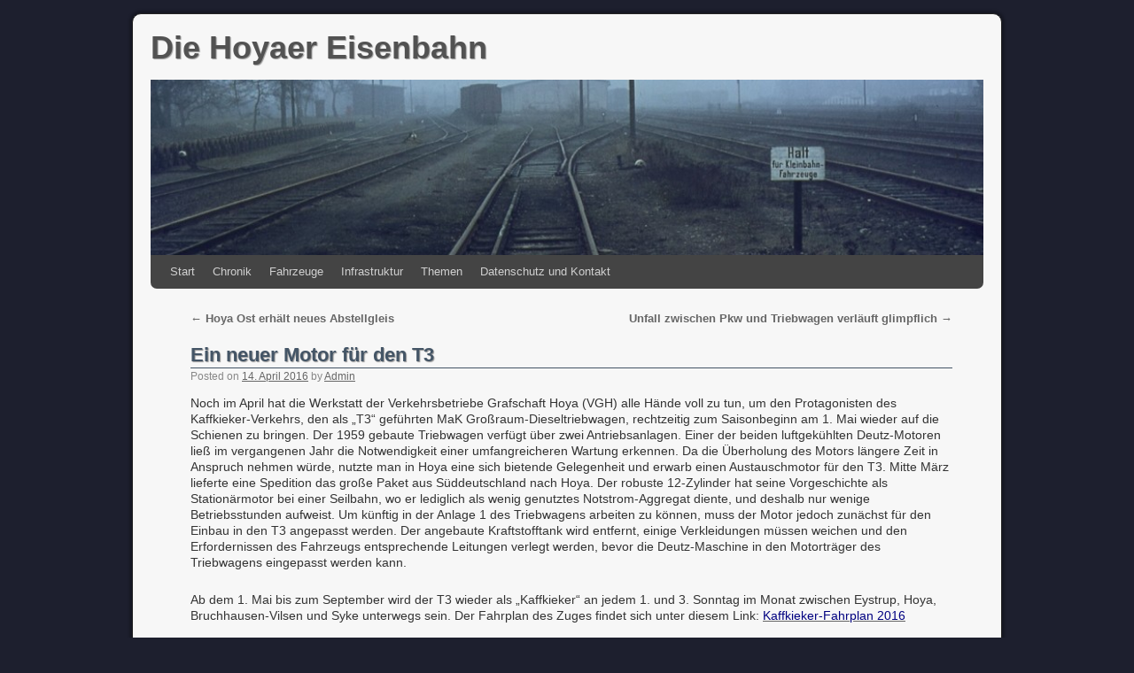

--- FILE ---
content_type: text/html; charset=UTF-8
request_url: http://hoyaer-eisenbahn.de/?p=2621
body_size: 33790
content:
<!DOCTYPE html>
<html lang="de">
<head>
<meta charset="UTF-8" />
<title>Ein neuer Motor für den T3 | Die Hoyaer Eisenbahn</title>
<link rel="profile" href="http://gmpg.org/xfn/11" />
<link rel="stylesheet" type="text/css" media="all" href="http://hoyaer-eisenbahn.de/wp-content/themes/weaver/style.css" />
<link rel="pingback" href="http://hoyaer-eisenbahn.de/xmlrpc.php" />
<meta name='robots' content='max-image-preview:large' />
<link rel="alternate" type="application/rss+xml" title="Die Hoyaer Eisenbahn &raquo; Feed" href="http://hoyaer-eisenbahn.de/?feed=rss2" />
<link rel="alternate" type="application/rss+xml" title="Die Hoyaer Eisenbahn &raquo; Kommentar-Feed" href="http://hoyaer-eisenbahn.de/?feed=comments-rss2" />
<script type="text/javascript">
/* <![CDATA[ */
window._wpemojiSettings = {"baseUrl":"https:\/\/s.w.org\/images\/core\/emoji\/14.0.0\/72x72\/","ext":".png","svgUrl":"https:\/\/s.w.org\/images\/core\/emoji\/14.0.0\/svg\/","svgExt":".svg","source":{"concatemoji":"http:\/\/hoyaer-eisenbahn.de\/wp-includes\/js\/wp-emoji-release.min.js?ver=6.4.7"}};
/*! This file is auto-generated */
!function(i,n){var o,s,e;function c(e){try{var t={supportTests:e,timestamp:(new Date).valueOf()};sessionStorage.setItem(o,JSON.stringify(t))}catch(e){}}function p(e,t,n){e.clearRect(0,0,e.canvas.width,e.canvas.height),e.fillText(t,0,0);var t=new Uint32Array(e.getImageData(0,0,e.canvas.width,e.canvas.height).data),r=(e.clearRect(0,0,e.canvas.width,e.canvas.height),e.fillText(n,0,0),new Uint32Array(e.getImageData(0,0,e.canvas.width,e.canvas.height).data));return t.every(function(e,t){return e===r[t]})}function u(e,t,n){switch(t){case"flag":return n(e,"\ud83c\udff3\ufe0f\u200d\u26a7\ufe0f","\ud83c\udff3\ufe0f\u200b\u26a7\ufe0f")?!1:!n(e,"\ud83c\uddfa\ud83c\uddf3","\ud83c\uddfa\u200b\ud83c\uddf3")&&!n(e,"\ud83c\udff4\udb40\udc67\udb40\udc62\udb40\udc65\udb40\udc6e\udb40\udc67\udb40\udc7f","\ud83c\udff4\u200b\udb40\udc67\u200b\udb40\udc62\u200b\udb40\udc65\u200b\udb40\udc6e\u200b\udb40\udc67\u200b\udb40\udc7f");case"emoji":return!n(e,"\ud83e\udef1\ud83c\udffb\u200d\ud83e\udef2\ud83c\udfff","\ud83e\udef1\ud83c\udffb\u200b\ud83e\udef2\ud83c\udfff")}return!1}function f(e,t,n){var r="undefined"!=typeof WorkerGlobalScope&&self instanceof WorkerGlobalScope?new OffscreenCanvas(300,150):i.createElement("canvas"),a=r.getContext("2d",{willReadFrequently:!0}),o=(a.textBaseline="top",a.font="600 32px Arial",{});return e.forEach(function(e){o[e]=t(a,e,n)}),o}function t(e){var t=i.createElement("script");t.src=e,t.defer=!0,i.head.appendChild(t)}"undefined"!=typeof Promise&&(o="wpEmojiSettingsSupports",s=["flag","emoji"],n.supports={everything:!0,everythingExceptFlag:!0},e=new Promise(function(e){i.addEventListener("DOMContentLoaded",e,{once:!0})}),new Promise(function(t){var n=function(){try{var e=JSON.parse(sessionStorage.getItem(o));if("object"==typeof e&&"number"==typeof e.timestamp&&(new Date).valueOf()<e.timestamp+604800&&"object"==typeof e.supportTests)return e.supportTests}catch(e){}return null}();if(!n){if("undefined"!=typeof Worker&&"undefined"!=typeof OffscreenCanvas&&"undefined"!=typeof URL&&URL.createObjectURL&&"undefined"!=typeof Blob)try{var e="postMessage("+f.toString()+"("+[JSON.stringify(s),u.toString(),p.toString()].join(",")+"));",r=new Blob([e],{type:"text/javascript"}),a=new Worker(URL.createObjectURL(r),{name:"wpTestEmojiSupports"});return void(a.onmessage=function(e){c(n=e.data),a.terminate(),t(n)})}catch(e){}c(n=f(s,u,p))}t(n)}).then(function(e){for(var t in e)n.supports[t]=e[t],n.supports.everything=n.supports.everything&&n.supports[t],"flag"!==t&&(n.supports.everythingExceptFlag=n.supports.everythingExceptFlag&&n.supports[t]);n.supports.everythingExceptFlag=n.supports.everythingExceptFlag&&!n.supports.flag,n.DOMReady=!1,n.readyCallback=function(){n.DOMReady=!0}}).then(function(){return e}).then(function(){var e;n.supports.everything||(n.readyCallback(),(e=n.source||{}).concatemoji?t(e.concatemoji):e.wpemoji&&e.twemoji&&(t(e.twemoji),t(e.wpemoji)))}))}((window,document),window._wpemojiSettings);
/* ]]> */
</script>
<link rel='stylesheet' id='weaver-style-sheet-css' href='http://hoyaer-eisenbahn.de/wp-content/uploads/weaver-subthemes/style-weaver.css?ver=74' type='text/css' media='all' />
<style id='wp-emoji-styles-inline-css' type='text/css'>

	img.wp-smiley, img.emoji {
		display: inline !important;
		border: none !important;
		box-shadow: none !important;
		height: 1em !important;
		width: 1em !important;
		margin: 0 0.07em !important;
		vertical-align: -0.1em !important;
		background: none !important;
		padding: 0 !important;
	}
</style>
<link rel='stylesheet' id='wp-block-library-css' href='http://hoyaer-eisenbahn.de/wp-includes/css/dist/block-library/style.min.css?ver=6.4.7' type='text/css' media='all' />
<style id='classic-theme-styles-inline-css' type='text/css'>
/*! This file is auto-generated */
.wp-block-button__link{color:#fff;background-color:#32373c;border-radius:9999px;box-shadow:none;text-decoration:none;padding:calc(.667em + 2px) calc(1.333em + 2px);font-size:1.125em}.wp-block-file__button{background:#32373c;color:#fff;text-decoration:none}
</style>
<style id='global-styles-inline-css' type='text/css'>
body{--wp--preset--color--black: #000000;--wp--preset--color--cyan-bluish-gray: #abb8c3;--wp--preset--color--white: #ffffff;--wp--preset--color--pale-pink: #f78da7;--wp--preset--color--vivid-red: #cf2e2e;--wp--preset--color--luminous-vivid-orange: #ff6900;--wp--preset--color--luminous-vivid-amber: #fcb900;--wp--preset--color--light-green-cyan: #7bdcb5;--wp--preset--color--vivid-green-cyan: #00d084;--wp--preset--color--pale-cyan-blue: #8ed1fc;--wp--preset--color--vivid-cyan-blue: #0693e3;--wp--preset--color--vivid-purple: #9b51e0;--wp--preset--gradient--vivid-cyan-blue-to-vivid-purple: linear-gradient(135deg,rgba(6,147,227,1) 0%,rgb(155,81,224) 100%);--wp--preset--gradient--light-green-cyan-to-vivid-green-cyan: linear-gradient(135deg,rgb(122,220,180) 0%,rgb(0,208,130) 100%);--wp--preset--gradient--luminous-vivid-amber-to-luminous-vivid-orange: linear-gradient(135deg,rgba(252,185,0,1) 0%,rgba(255,105,0,1) 100%);--wp--preset--gradient--luminous-vivid-orange-to-vivid-red: linear-gradient(135deg,rgba(255,105,0,1) 0%,rgb(207,46,46) 100%);--wp--preset--gradient--very-light-gray-to-cyan-bluish-gray: linear-gradient(135deg,rgb(238,238,238) 0%,rgb(169,184,195) 100%);--wp--preset--gradient--cool-to-warm-spectrum: linear-gradient(135deg,rgb(74,234,220) 0%,rgb(151,120,209) 20%,rgb(207,42,186) 40%,rgb(238,44,130) 60%,rgb(251,105,98) 80%,rgb(254,248,76) 100%);--wp--preset--gradient--blush-light-purple: linear-gradient(135deg,rgb(255,206,236) 0%,rgb(152,150,240) 100%);--wp--preset--gradient--blush-bordeaux: linear-gradient(135deg,rgb(254,205,165) 0%,rgb(254,45,45) 50%,rgb(107,0,62) 100%);--wp--preset--gradient--luminous-dusk: linear-gradient(135deg,rgb(255,203,112) 0%,rgb(199,81,192) 50%,rgb(65,88,208) 100%);--wp--preset--gradient--pale-ocean: linear-gradient(135deg,rgb(255,245,203) 0%,rgb(182,227,212) 50%,rgb(51,167,181) 100%);--wp--preset--gradient--electric-grass: linear-gradient(135deg,rgb(202,248,128) 0%,rgb(113,206,126) 100%);--wp--preset--gradient--midnight: linear-gradient(135deg,rgb(2,3,129) 0%,rgb(40,116,252) 100%);--wp--preset--font-size--small: 13px;--wp--preset--font-size--medium: 20px;--wp--preset--font-size--large: 36px;--wp--preset--font-size--x-large: 42px;--wp--preset--spacing--20: 0.44rem;--wp--preset--spacing--30: 0.67rem;--wp--preset--spacing--40: 1rem;--wp--preset--spacing--50: 1.5rem;--wp--preset--spacing--60: 2.25rem;--wp--preset--spacing--70: 3.38rem;--wp--preset--spacing--80: 5.06rem;--wp--preset--shadow--natural: 6px 6px 9px rgba(0, 0, 0, 0.2);--wp--preset--shadow--deep: 12px 12px 50px rgba(0, 0, 0, 0.4);--wp--preset--shadow--sharp: 6px 6px 0px rgba(0, 0, 0, 0.2);--wp--preset--shadow--outlined: 6px 6px 0px -3px rgba(255, 255, 255, 1), 6px 6px rgba(0, 0, 0, 1);--wp--preset--shadow--crisp: 6px 6px 0px rgba(0, 0, 0, 1);}:where(.is-layout-flex){gap: 0.5em;}:where(.is-layout-grid){gap: 0.5em;}body .is-layout-flow > .alignleft{float: left;margin-inline-start: 0;margin-inline-end: 2em;}body .is-layout-flow > .alignright{float: right;margin-inline-start: 2em;margin-inline-end: 0;}body .is-layout-flow > .aligncenter{margin-left: auto !important;margin-right: auto !important;}body .is-layout-constrained > .alignleft{float: left;margin-inline-start: 0;margin-inline-end: 2em;}body .is-layout-constrained > .alignright{float: right;margin-inline-start: 2em;margin-inline-end: 0;}body .is-layout-constrained > .aligncenter{margin-left: auto !important;margin-right: auto !important;}body .is-layout-constrained > :where(:not(.alignleft):not(.alignright):not(.alignfull)){max-width: var(--wp--style--global--content-size);margin-left: auto !important;margin-right: auto !important;}body .is-layout-constrained > .alignwide{max-width: var(--wp--style--global--wide-size);}body .is-layout-flex{display: flex;}body .is-layout-flex{flex-wrap: wrap;align-items: center;}body .is-layout-flex > *{margin: 0;}body .is-layout-grid{display: grid;}body .is-layout-grid > *{margin: 0;}:where(.wp-block-columns.is-layout-flex){gap: 2em;}:where(.wp-block-columns.is-layout-grid){gap: 2em;}:where(.wp-block-post-template.is-layout-flex){gap: 1.25em;}:where(.wp-block-post-template.is-layout-grid){gap: 1.25em;}.has-black-color{color: var(--wp--preset--color--black) !important;}.has-cyan-bluish-gray-color{color: var(--wp--preset--color--cyan-bluish-gray) !important;}.has-white-color{color: var(--wp--preset--color--white) !important;}.has-pale-pink-color{color: var(--wp--preset--color--pale-pink) !important;}.has-vivid-red-color{color: var(--wp--preset--color--vivid-red) !important;}.has-luminous-vivid-orange-color{color: var(--wp--preset--color--luminous-vivid-orange) !important;}.has-luminous-vivid-amber-color{color: var(--wp--preset--color--luminous-vivid-amber) !important;}.has-light-green-cyan-color{color: var(--wp--preset--color--light-green-cyan) !important;}.has-vivid-green-cyan-color{color: var(--wp--preset--color--vivid-green-cyan) !important;}.has-pale-cyan-blue-color{color: var(--wp--preset--color--pale-cyan-blue) !important;}.has-vivid-cyan-blue-color{color: var(--wp--preset--color--vivid-cyan-blue) !important;}.has-vivid-purple-color{color: var(--wp--preset--color--vivid-purple) !important;}.has-black-background-color{background-color: var(--wp--preset--color--black) !important;}.has-cyan-bluish-gray-background-color{background-color: var(--wp--preset--color--cyan-bluish-gray) !important;}.has-white-background-color{background-color: var(--wp--preset--color--white) !important;}.has-pale-pink-background-color{background-color: var(--wp--preset--color--pale-pink) !important;}.has-vivid-red-background-color{background-color: var(--wp--preset--color--vivid-red) !important;}.has-luminous-vivid-orange-background-color{background-color: var(--wp--preset--color--luminous-vivid-orange) !important;}.has-luminous-vivid-amber-background-color{background-color: var(--wp--preset--color--luminous-vivid-amber) !important;}.has-light-green-cyan-background-color{background-color: var(--wp--preset--color--light-green-cyan) !important;}.has-vivid-green-cyan-background-color{background-color: var(--wp--preset--color--vivid-green-cyan) !important;}.has-pale-cyan-blue-background-color{background-color: var(--wp--preset--color--pale-cyan-blue) !important;}.has-vivid-cyan-blue-background-color{background-color: var(--wp--preset--color--vivid-cyan-blue) !important;}.has-vivid-purple-background-color{background-color: var(--wp--preset--color--vivid-purple) !important;}.has-black-border-color{border-color: var(--wp--preset--color--black) !important;}.has-cyan-bluish-gray-border-color{border-color: var(--wp--preset--color--cyan-bluish-gray) !important;}.has-white-border-color{border-color: var(--wp--preset--color--white) !important;}.has-pale-pink-border-color{border-color: var(--wp--preset--color--pale-pink) !important;}.has-vivid-red-border-color{border-color: var(--wp--preset--color--vivid-red) !important;}.has-luminous-vivid-orange-border-color{border-color: var(--wp--preset--color--luminous-vivid-orange) !important;}.has-luminous-vivid-amber-border-color{border-color: var(--wp--preset--color--luminous-vivid-amber) !important;}.has-light-green-cyan-border-color{border-color: var(--wp--preset--color--light-green-cyan) !important;}.has-vivid-green-cyan-border-color{border-color: var(--wp--preset--color--vivid-green-cyan) !important;}.has-pale-cyan-blue-border-color{border-color: var(--wp--preset--color--pale-cyan-blue) !important;}.has-vivid-cyan-blue-border-color{border-color: var(--wp--preset--color--vivid-cyan-blue) !important;}.has-vivid-purple-border-color{border-color: var(--wp--preset--color--vivid-purple) !important;}.has-vivid-cyan-blue-to-vivid-purple-gradient-background{background: var(--wp--preset--gradient--vivid-cyan-blue-to-vivid-purple) !important;}.has-light-green-cyan-to-vivid-green-cyan-gradient-background{background: var(--wp--preset--gradient--light-green-cyan-to-vivid-green-cyan) !important;}.has-luminous-vivid-amber-to-luminous-vivid-orange-gradient-background{background: var(--wp--preset--gradient--luminous-vivid-amber-to-luminous-vivid-orange) !important;}.has-luminous-vivid-orange-to-vivid-red-gradient-background{background: var(--wp--preset--gradient--luminous-vivid-orange-to-vivid-red) !important;}.has-very-light-gray-to-cyan-bluish-gray-gradient-background{background: var(--wp--preset--gradient--very-light-gray-to-cyan-bluish-gray) !important;}.has-cool-to-warm-spectrum-gradient-background{background: var(--wp--preset--gradient--cool-to-warm-spectrum) !important;}.has-blush-light-purple-gradient-background{background: var(--wp--preset--gradient--blush-light-purple) !important;}.has-blush-bordeaux-gradient-background{background: var(--wp--preset--gradient--blush-bordeaux) !important;}.has-luminous-dusk-gradient-background{background: var(--wp--preset--gradient--luminous-dusk) !important;}.has-pale-ocean-gradient-background{background: var(--wp--preset--gradient--pale-ocean) !important;}.has-electric-grass-gradient-background{background: var(--wp--preset--gradient--electric-grass) !important;}.has-midnight-gradient-background{background: var(--wp--preset--gradient--midnight) !important;}.has-small-font-size{font-size: var(--wp--preset--font-size--small) !important;}.has-medium-font-size{font-size: var(--wp--preset--font-size--medium) !important;}.has-large-font-size{font-size: var(--wp--preset--font-size--large) !important;}.has-x-large-font-size{font-size: var(--wp--preset--font-size--x-large) !important;}
.wp-block-navigation a:where(:not(.wp-element-button)){color: inherit;}
:where(.wp-block-post-template.is-layout-flex){gap: 1.25em;}:where(.wp-block-post-template.is-layout-grid){gap: 1.25em;}
:where(.wp-block-columns.is-layout-flex){gap: 2em;}:where(.wp-block-columns.is-layout-grid){gap: 2em;}
.wp-block-pullquote{font-size: 1.5em;line-height: 1.6;}
</style>
<link rel="https://api.w.org/" href="http://hoyaer-eisenbahn.de/index.php?rest_route=/" /><link rel="alternate" type="application/json" href="http://hoyaer-eisenbahn.de/index.php?rest_route=/wp/v2/posts/2621" /><link rel="EditURI" type="application/rsd+xml" title="RSD" href="http://hoyaer-eisenbahn.de/xmlrpc.php?rsd" />
<meta name="generator" content="WordPress 6.4.7" />
<link rel="canonical" href="http://hoyaer-eisenbahn.de/?p=2621" />
<link rel='shortlink' href='http://hoyaer-eisenbahn.de/?p=2621' />
<link rel="alternate" type="application/json+oembed" href="http://hoyaer-eisenbahn.de/index.php?rest_route=%2Foembed%2F1.0%2Fembed&#038;url=http%3A%2F%2Fhoyaer-eisenbahn.de%2F%3Fp%3D2621" />
<link rel="alternate" type="text/xml+oembed" href="http://hoyaer-eisenbahn.de/index.php?rest_route=%2Foembed%2F1.0%2Fembed&#038;url=http%3A%2F%2Fhoyaer-eisenbahn.de%2F%3Fp%3D2621&#038;format=xml" />

<!-- This site is using Weaver 2.2.9 subtheme: Shadows -->
<meta name="description" content=" Die Hoyaer Eisenbahn -  " />
<meta name="keywords" content="Die Hoyaer Eisenbahn blog, Die Hoyaer Eisenbahn" />
<!-- Add your own CSS snippets between the style tags. -->
<style type="text/css">
</style>
<!--[if lte IE 7]>
<style type="text/css" media="screen">
div.menu { display:inline !important;}
.menu-add, .menu-add-left {margin-top:-4px !important;}
</style>
<![endif]-->
<!--[if lte IE 8]>
<style type="text/css" media="screen">
#primary, #secondary, #altleft, #altright, #ttw-top-widget, #ttw-bot-widget,
  #ttw-site-top-widget, #ttw-site-bot-widget, #per-page-widget, #wrapper {
  behavior: url(http://hoyaer-eisenbahn.de/wp-content/themes/weaver/js/PIE/PIE.php); position:relative; }
</style>
<![endif]-->

<!-- End of Weaver options -->
<style type="text/css" id="custom-background-css">
body.custom-background { background-color: #1d1f2e; }
</style>
	</head>

<body class="post-template-default single single-post postid-2621 single-format-standard custom-background">
<div id="wrapper" class="hfeed">
    <div id="header">
    	<div id="masthead">
		<div id="ttw-site-logo"></div>
		<div id="ttw-site-logo-link" onclick="location.href='http://hoyaer-eisenbahn.de/';" style="cursor:pointer;"></div>
		<div id="site-title" >
		    <span>
			<a href="http://hoyaer-eisenbahn.de/" title="Die Hoyaer Eisenbahn" rel="home">Die Hoyaer Eisenbahn</a>
		    </span>
		</div>
		<div id="site-description" ></div>
		<div class="skip-link screen-reader-text"><a href="#content" title="Skip to content">Skip to content</a></div>

	    <div id="branding" role="banner">
		    <a href="http://hoyaer-eisenbahn.de/" title="Die Hoyaer Eisenbahn" rel="home">
			<img src="http://hoyaer-eisenbahn.de/wp-content/uploads/2013/10/cropped-Syke-Ost.jpg" width="940" height="198" alt="Die Hoyaer Eisenbahn" />
</a>
	    </div><!-- #branding -->
	    		<div id="nav-bottom-menu"><div id="access" role="navigation">
<div class="menu"><ul>
<li ><a href="http://hoyaer-eisenbahn.de/">Start</a></li><li class="page_item page-item-6 page_item_has_children"><a href="http://hoyaer-eisenbahn.de/?page_id=6">Chronik</a>
<ul class='children'>
	<li class="page_item page-item-182"><a href="http://hoyaer-eisenbahn.de/?page_id=182">Hoyaer Eisenbahn-Gesellschaft</a></li>
	<li class="page_item page-item-185"><a href="http://hoyaer-eisenbahn.de/?page_id=185">Kleinbahn Hoya-Syke-Asendorf</a></li>
	<li class="page_item page-item-211"><a href="http://hoyaer-eisenbahn.de/?page_id=211">Verkehrsbetriebe Grafschaft Hoya</a></li>
</ul>
</li>
<li class="page_item page-item-34 page_item_has_children"><a href="http://hoyaer-eisenbahn.de/?page_id=34">Fahrzeuge</a>
<ul class='children'>
	<li class="page_item page-item-189"><a href="http://hoyaer-eisenbahn.de/?page_id=189">Hoyaer Eisenbahn-Gesellschaft</a></li>
	<li class="page_item page-item-558"><a href="http://hoyaer-eisenbahn.de/?page_id=558">Kleinbahn Hoya-Syke-Asendorf</a></li>
	<li class="page_item page-item-187"><a href="http://hoyaer-eisenbahn.de/?page_id=187">Verkehrsbetriebe Grafschaft Hoya</a></li>
	<li class="page_item page-item-332"><a href="http://hoyaer-eisenbahn.de/?page_id=332">Omnibusse</a></li>
</ul>
</li>
<li class="page_item page-item-27 page_item_has_children"><a href="http://hoyaer-eisenbahn.de/?page_id=27">Infrastruktur</a>
<ul class='children'>
	<li class="page_item page-item-379"><a href="http://hoyaer-eisenbahn.de/?page_id=379">Eystrup</a></li>
	<li class="page_item page-item-381"><a href="http://hoyaer-eisenbahn.de/?page_id=381">Hassel</a></li>
	<li class="page_item page-item-383"><a href="http://hoyaer-eisenbahn.de/?page_id=383">Hoya</a></li>
	<li class="page_item page-item-385"><a href="http://hoyaer-eisenbahn.de/?page_id=385">Abzweigstrecke Bücken</a></li>
	<li class="page_item page-item-387"><a href="http://hoyaer-eisenbahn.de/?page_id=387">Hoyerhagen</a></li>
	<li class="page_item page-item-389"><a href="http://hoyaer-eisenbahn.de/?page_id=389">Sellingsloh, Gehlbergen</a></li>
	<li class="page_item page-item-394"><a href="http://hoyaer-eisenbahn.de/?page_id=394">Bruchhausen-Vilsen</a></li>
	<li class="page_item page-item-396"><a href="http://hoyaer-eisenbahn.de/?page_id=396">Abzweigstrecke Asendorf</a></li>
	<li class="page_item page-item-398"><a href="http://hoyaer-eisenbahn.de/?page_id=398">Berxen, Uenzen, Süstedt, Wachendorf</a></li>
	<li class="page_item page-item-400"><a href="http://hoyaer-eisenbahn.de/?page_id=400">Heiligenfelde</a></li>
	<li class="page_item page-item-402"><a href="http://hoyaer-eisenbahn.de/?page_id=402">Steimke</a></li>
	<li class="page_item page-item-404"><a href="http://hoyaer-eisenbahn.de/?page_id=404">Syke</a></li>
</ul>
</li>
<li class="page_item page-item-1594"><a href="http://hoyaer-eisenbahn.de/?page_id=1594">Themen</a></li>
<li class="page_item page-item-31"><a href="http://hoyaer-eisenbahn.de/?page_id=31">Datenschutz und Kontakt</a></li>
<li class="page_item page-item-617 page_item_has_children"><a href="http://hoyaer-eisenbahn.de/?page_id=617"></a>
<ul class='children'>
	<li class="page_item page-item-1076"><a href="http://hoyaer-eisenbahn.de/?page_id=1076">&#8222;VILSEN&#8220;</a></li>
	<li class="page_item page-item-1062"><a href="http://hoyaer-eisenbahn.de/?page_id=1062">31 &#8222;HOYA&#8220;</a></li>
	<li class="page_item page-item-1068"><a href="http://hoyaer-eisenbahn.de/?page_id=1068">32 &#8222;SYKE&#8220;</a></li>
	<li class="page_item page-item-1079"><a href="http://hoyaer-eisenbahn.de/?page_id=1079">33 &#8222;BRUCHHAUSEN&#8220;</a></li>
	<li class="page_item page-item-1091"><a href="http://hoyaer-eisenbahn.de/?page_id=1091">34 &#8222;ASENDORF&#8220;</a></li>
	<li class="page_item page-item-1093"><a href="http://hoyaer-eisenbahn.de/?page_id=1093">35 &#8222;BÜCKEN&#8220;</a></li>
	<li class="page_item page-item-2022"><a href="http://hoyaer-eisenbahn.de/?page_id=2022">Lok 1</a></li>
	<li class="page_item page-item-1024"><a href="http://hoyaer-eisenbahn.de/?page_id=1024">Lok 2</a></li>
	<li class="page_item page-item-1032"><a href="http://hoyaer-eisenbahn.de/?page_id=1032">Lok 3</a></li>
	<li class="page_item page-item-1040"><a href="http://hoyaer-eisenbahn.de/?page_id=1040">Lok 4</a></li>
	<li class="page_item page-item-1008"><a href="http://hoyaer-eisenbahn.de/?page_id=1008">Rowan Dampftriebwagen R1 und R2</a></li>
	<li class="page_item page-item-1046"><a href="http://hoyaer-eisenbahn.de/?page_id=1046">T2 (HEG/Hansa)</a></li>
	<li class="page_item page-item-1180"><a href="http://hoyaer-eisenbahn.de/?page_id=1180">T3 (DWK)</a></li>
	<li class="page_item page-item-1187"><a href="http://hoyaer-eisenbahn.de/?page_id=1187">T4</a></li>
	<li class="page_item page-item-1103"><a href="http://hoyaer-eisenbahn.de/?page_id=1103">T40</a></li>
	<li class="page_item page-item-1131"><a href="http://hoyaer-eisenbahn.de/?page_id=1131">T42</a></li>
	<li class="page_item page-item-1147"><a href="http://hoyaer-eisenbahn.de/?page_id=1147">T62</a></li>
	<li class="page_item page-item-1149"><a href="http://hoyaer-eisenbahn.de/?page_id=1149">T63</a></li>
	<li class="page_item page-item-1151"><a href="http://hoyaer-eisenbahn.de/?page_id=1151">T65</a></li>
	<li class="page_item page-item-1153"><a href="http://hoyaer-eisenbahn.de/?page_id=1153">T67</a></li>
	<li class="page_item page-item-1804"><a href="http://hoyaer-eisenbahn.de/?page_id=1804">Thema / Betrieb: VGH feiern 50-jähriges Jubiläum</a></li>
	<li class="page_item page-item-1602"><a href="http://hoyaer-eisenbahn.de/?page_id=1602">Thema / Fahrzeuge:  MaK GDT &#8211; Überführung von Italien nach Deutschland</a></li>
	<li class="page_item page-item-1881"><a href="http://hoyaer-eisenbahn.de/?page_id=1881">Thema / Fahrzeuge: Rowan Dampftriebwagen der dänischen Randers-Hadsund Jernbane</a></li>
	<li class="page_item page-item-1901"><a href="http://hoyaer-eisenbahn.de/?page_id=1901">Thema / Fahrzeuge: Zu Gast bei den VGH-Veteranen T2 und T4</a></li>
	<li class="page_item page-item-1197"><a href="http://hoyaer-eisenbahn.de/?page_id=1197">V121 / V122</a></li>
	<li class="page_item page-item-1209"><a href="http://hoyaer-eisenbahn.de/?page_id=1209">V123 (Kö II)</a></li>
	<li class="page_item page-item-1212"><a href="http://hoyaer-eisenbahn.de/?page_id=1212">V124 (Köf II)</a></li>
	<li class="page_item page-item-1214"><a href="http://hoyaer-eisenbahn.de/?page_id=1214">V125 (Köf II)</a></li>
	<li class="page_item page-item-1217"><a href="http://hoyaer-eisenbahn.de/?page_id=1217">V126 (Köf II)</a></li>
	<li class="page_item page-item-2462"><a href="http://hoyaer-eisenbahn.de/?page_id=2462">V241 (Köf III)</a></li>
	<li class="page_item page-item-1245"><a href="http://hoyaer-eisenbahn.de/?page_id=1245">V36 001</a></li>
	<li class="page_item page-item-1247"><a href="http://hoyaer-eisenbahn.de/?page_id=1247">V36 002</a></li>
	<li class="page_item page-item-1249"><a href="http://hoyaer-eisenbahn.de/?page_id=1249">V36 003</a></li>
	<li class="page_item page-item-1251"><a href="http://hoyaer-eisenbahn.de/?page_id=1251">V36 004</a></li>
	<li class="page_item page-item-1253"><a href="http://hoyaer-eisenbahn.de/?page_id=1253">V36 006</a></li>
	<li class="page_item page-item-1255"><a href="http://hoyaer-eisenbahn.de/?page_id=1255">V36 007</a></li>
	<li class="page_item page-item-1257"><a href="http://hoyaer-eisenbahn.de/?page_id=1257">V36 008</a></li>
	<li class="page_item page-item-573"><a href="http://hoyaer-eisenbahn.de/?page_id=573">V21</a></li>
	<li class="page_item page-item-563"><a href="http://hoyaer-eisenbahn.de/?page_id=563">V22</a></li>
	<li class="page_item page-item-578"><a href="http://hoyaer-eisenbahn.de/?page_id=578">V36 005</a></li>
	<li class="page_item page-item-580"><a href="http://hoyaer-eisenbahn.de/?page_id=580">T1</a></li>
	<li class="page_item page-item-582"><a href="http://hoyaer-eisenbahn.de/?page_id=582">T2 (Esslinger Triebwagen)</a></li>
	<li class="page_item page-item-585"><a href="http://hoyaer-eisenbahn.de/?page_id=585">T3 (MaK GDT)</a></li>
</ul>
</li>
</ul></div>
		</div></div><!-- #access -->
		
	</div><!-- #masthead -->
    </div><!-- #header -->


    <div id="main">
<div id="container" class="single-page">

        	    <div id="content" role="main">


		<div id="nav-above" class="navigation">
		    <div class="nav-previous"><a href="http://hoyaer-eisenbahn.de/?p=2589" rel="prev"><span class="meta-nav">&larr;</span> Hoya Ost erhält neues Abstellgleis</a></div>
		    <div class="nav-next"><a href="http://hoyaer-eisenbahn.de/?p=2627" rel="next">Unfall zwischen Pkw und Triebwagen verläuft glimpflich <span class="meta-nav">&rarr;</span></a></div>
		</div><!-- #nav-above -->

		<div id="post-2621" class="post-2621 post type-post status-publish format-standard hentry category-allgemein">
		    <h2 class="entry-title">	<a href="http://hoyaer-eisenbahn.de/?p=2621" title="Permalink to Ein neuer Motor für den T3" rel="bookmark">Ein neuer Motor für den T3</a>
</h2>

			        <div class="entry-meta">
<span class="meta-prep meta-prep-author">Posted on</span> <a href="http://hoyaer-eisenbahn.de/?p=2621" title="15:48" rel="bookmark"><span class="entry-date">14. April 2016</span></a> <span class="meta-sep">by</span> <span class="author vcard"><a class="url fn n" href="http://hoyaer-eisenbahn.de/?author=1" title="View all posts by Admin" rel="author">Admin</a></span>
        </div><!-- .entry-meta -->

			<div class="entry-content">
			    <p>Noch im April hat die Werkstatt der Verkehrsbetriebe Grafschaft Hoya (VGH) alle Hände voll zu tun, um den Protagonisten des Kaffkieker-Verkehrs, den als &#8222;T3&#8220; geführten MaK Großraum-Dieseltriebwagen, rechtzeitig zum Saisonbeginn am 1. Mai wieder auf die Schienen zu bringen. Der 1959 gebaute Triebwagen verfügt über zwei Antriebsanlagen. Einer der beiden luftgekühlten Deutz-Motoren ließ im vergangenen Jahr die Notwendigkeit einer umfangreicheren Wartung erkennen. Da die Überholung des Motors längere Zeit in Anspruch nehmen würde, nutzte man in Hoya eine sich bietende Gelegenheit und erwarb einen Austauschmotor für den T3. Mitte März lieferte eine Spedition das große Paket aus Süddeutschland nach Hoya. Der robuste 12-Zylinder hat seine Vorgeschichte als Stationärmotor bei einer Seilbahn, wo er lediglich als wenig genutztes Notstrom-Aggregat diente, und deshalb nur wenige Betriebsstunden aufweist. Um künftig in der Anlage 1 des Triebwagens arbeiten zu können, muss der Motor jedoch zunächst für den Einbau in den T3 angepasst werden. Der angebaute Kraftstofftank wird entfernt, einige Verkleidungen müssen weichen und den Erfordernissen des Fahrzeugs entsprechende Leitungen verlegt werden, bevor die Deutz-Maschine in den Motorträger des Triebwagens eingepasst werden kann.</p>
<p>Ab dem 1. Mai bis zum September wird der T3 wieder als &#8222;Kaffkieker&#8220; an jedem 1. und 3. Sonntag im Monat zwischen Eystrup, Hoya, Bruchhausen-Vilsen und Syke unterwegs sein. Der Fahrplan des Zuges findet sich unter diesem Link: <span style="color: #000080;"><a title="Kaffkieker-Fahrplan 2016" href="http://www.vgh-hoya.de/vgh2010/cms/front_content.php?idart=96" target="_blank"><span style="color: #000080;">Kaffkieker-Fahrplan 2016</span></a></span></p>
<p><a href="http://hoyaer-eisenbahn.de/wp-content/uploads/2016/04/T3-2015-03-15-2-Hoya.jpg" target="_blank"><img fetchpriority="high" decoding="async" class="alignnone size-medium wp-image-2622" alt="T3 2015-03-15 (2) Hoya" src="http://hoyaer-eisenbahn.de/wp-content/uploads/2016/04/T3-2015-03-15-2-Hoya-300x225.jpg" width="300" height="225" srcset="http://hoyaer-eisenbahn.de/wp-content/uploads/2016/04/T3-2015-03-15-2-Hoya-300x225.jpg 300w, http://hoyaer-eisenbahn.de/wp-content/uploads/2016/04/T3-2015-03-15-2-Hoya.jpg 1024w" sizes="(max-width: 300px) 100vw, 300px" /></a>   <a href="http://hoyaer-eisenbahn.de/wp-content/uploads/2016/04/T3-2015-03-15-1-Hoya.jpg" target="_blank"><img decoding="async" class="alignnone size-medium wp-image-2623" alt="T3 2015-03-15 (1) Hoya" src="http://hoyaer-eisenbahn.de/wp-content/uploads/2016/04/T3-2015-03-15-1-Hoya-300x225.jpg" width="300" height="225" srcset="http://hoyaer-eisenbahn.de/wp-content/uploads/2016/04/T3-2015-03-15-1-Hoya-300x225.jpg 300w, http://hoyaer-eisenbahn.de/wp-content/uploads/2016/04/T3-2015-03-15-1-Hoya.jpg 1024w" sizes="(max-width: 300px) 100vw, 300px" /></a></p>
<div class="clear-cols"></div>			    			</div><!-- .entry-content -->


		<div class="entry-utility">
		    This entry was posted in <a href="http://hoyaer-eisenbahn.de/?cat=1" rel="category">Allgemein</a>. Bookmark the <a href="http://hoyaer-eisenbahn.de/?p=2621" title="Permalink to Ein neuer Motor für den T3" rel="bookmark">permalink</a>.		</div><!-- .entry-utility -->
		</div><!-- #post-## -->

		<div id="nav-below" class="navigation">
		    <div class="nav-previous"><a href="http://hoyaer-eisenbahn.de/?p=2589" rel="prev"><span class="meta-nav">&larr;</span> Hoya Ost erhält neues Abstellgleis</a></div>
		    <div class="nav-next"><a href="http://hoyaer-eisenbahn.de/?p=2627" rel="next">Unfall zwischen Pkw und Triebwagen verläuft glimpflich <span class="meta-nav">&rarr;</span></a></div>
		</div><!-- #nav-below -->

		
			<div id="comments">


	<p class="nocomments">Comments are closed.</p>



</div><!-- #comments -->


	    </div><!-- #content -->
	    	</div><!-- #container -->

	<div id="primary" class="widget-area" role="complementary">
	    <ul class="xoxo">
	    <li id="meta" class="widget-container">
		<h3 class="widget-title">Primary Widget Area</h3>
		<ul>
This theme has been designed to be used with sidebars. This message will no
longer be displayed after you add at least one widget to the Primary Widget Area
using the Appearance->Widgets control panel.		    <li><a href="http://hoyaer-eisenbahn.de/wp-login.php">Anmelden</a></li>
		</ul>
	    </li>

		</ul>
	</div><!-- #primary .widget-area -->
    </div><!-- #main -->
    	<div id="footer">
		<div id="colophon">


			<div id="footer-widget-area" role="complementary">




				<div id="fourth" class="widget-area">
					<ul class="xoxo">
						<li id="weaver_login-3" class="widget-container weaver_widget_login"><h3 class="widget-title">Login</h3>			<ul>
						<li><a href="http://hoyaer-eisenbahn.de/wp-login.php">Anmelden</a></li>
			</ul>
</li>					</ul>
				</div><!-- #fourth .widget-area -->

			</div><!-- #footer-widget-area -->
<table id='ttw_ftable'><tr>
 <td id='ttw_ftdl'><div id="site-info">
 &copy; 2026 - <a href="http://hoyaer-eisenbahn.de/" title="Die Hoyaer Eisenbahn" rel="home">Die Hoyaer Eisenbahn</a>
 </div></td>  <td id='ttw_ftdr'><div id="site-generator">
  <a href="http://wordpress.org/" title="Semantic Personal Publishing Platform" rel="generator">Proudly powered by WordPress.</a>
 Weaver by WeaverTheme.com
 </div></td> </tr></table>
		</div><!-- #colophon -->
	</div><!-- #footer -->
    </div><!-- #wrapper -->


<script type="text/javascript" src="http://hoyaer-eisenbahn.de/wp-includes/js/comment-reply.min.js?ver=6.4.7" id="comment-reply-js" async="async" data-wp-strategy="async"></script>
</body>
</html>
